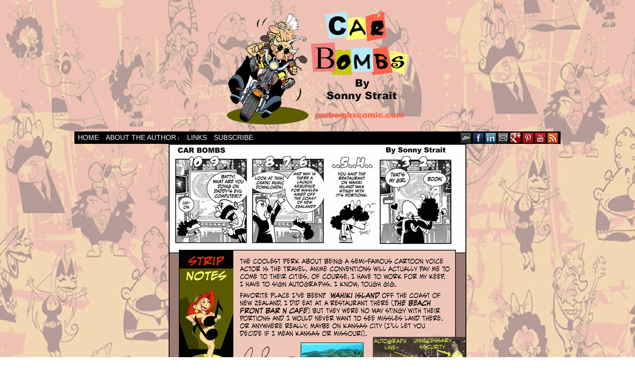

--- FILE ---
content_type: text/html; charset=UTF-8
request_url: http://carbombscomics.com/comic/carbombs-by-sonny-strait-6/
body_size: 7534
content:
<!DOCTYPE html>
<html xmlns="http://www.w3.org/1999/xhtml" lang="en-US"> 
<head>
	<meta http-equiv="Content-Type" content="text/html; charset=UTF-8" />
	<link rel="stylesheet" href="http://carbombscomics.com/wp-content/themes/comicpress/style.css" type="text/css" media="screen" />
	<link rel="pingback" href="http://carbombscomics.com/xmlrpc.php" />
	<meta name="ComicPress" content="4.4" />
<title>Carbombs by Sonny Strait &#8211; Sonny Strait&#039;s Carbombs</title>
<meta name='robots' content='max-image-preview:large' />
<link rel='dns-prefetch' href='//s.w.org' />
<link rel="alternate" type="application/rss+xml" title="Sonny Strait&#039;s Carbombs &raquo; Feed" href="http://carbombscomics.com/feed/" />
<link rel="alternate" type="application/rss+xml" title="Sonny Strait&#039;s Carbombs &raquo; Comments Feed" href="http://carbombscomics.com/comments/feed/" />
<link rel="alternate" type="application/rss+xml" title="Sonny Strait&#039;s Carbombs &raquo; Carbombs by Sonny Strait Comments Feed" href="http://carbombscomics.com/comic/carbombs-by-sonny-strait-6/feed/" />
<script type="text/javascript">
window._wpemojiSettings = {"baseUrl":"https:\/\/s.w.org\/images\/core\/emoji\/13.1.0\/72x72\/","ext":".png","svgUrl":"https:\/\/s.w.org\/images\/core\/emoji\/13.1.0\/svg\/","svgExt":".svg","source":{"concatemoji":"http:\/\/carbombscomics.com\/wp-includes\/js\/wp-emoji-release.min.js?ver=5.9.12"}};
/*! This file is auto-generated */
!function(e,a,t){var n,r,o,i=a.createElement("canvas"),p=i.getContext&&i.getContext("2d");function s(e,t){var a=String.fromCharCode;p.clearRect(0,0,i.width,i.height),p.fillText(a.apply(this,e),0,0);e=i.toDataURL();return p.clearRect(0,0,i.width,i.height),p.fillText(a.apply(this,t),0,0),e===i.toDataURL()}function c(e){var t=a.createElement("script");t.src=e,t.defer=t.type="text/javascript",a.getElementsByTagName("head")[0].appendChild(t)}for(o=Array("flag","emoji"),t.supports={everything:!0,everythingExceptFlag:!0},r=0;r<o.length;r++)t.supports[o[r]]=function(e){if(!p||!p.fillText)return!1;switch(p.textBaseline="top",p.font="600 32px Arial",e){case"flag":return s([127987,65039,8205,9895,65039],[127987,65039,8203,9895,65039])?!1:!s([55356,56826,55356,56819],[55356,56826,8203,55356,56819])&&!s([55356,57332,56128,56423,56128,56418,56128,56421,56128,56430,56128,56423,56128,56447],[55356,57332,8203,56128,56423,8203,56128,56418,8203,56128,56421,8203,56128,56430,8203,56128,56423,8203,56128,56447]);case"emoji":return!s([10084,65039,8205,55357,56613],[10084,65039,8203,55357,56613])}return!1}(o[r]),t.supports.everything=t.supports.everything&&t.supports[o[r]],"flag"!==o[r]&&(t.supports.everythingExceptFlag=t.supports.everythingExceptFlag&&t.supports[o[r]]);t.supports.everythingExceptFlag=t.supports.everythingExceptFlag&&!t.supports.flag,t.DOMReady=!1,t.readyCallback=function(){t.DOMReady=!0},t.supports.everything||(n=function(){t.readyCallback()},a.addEventListener?(a.addEventListener("DOMContentLoaded",n,!1),e.addEventListener("load",n,!1)):(e.attachEvent("onload",n),a.attachEvent("onreadystatechange",function(){"complete"===a.readyState&&t.readyCallback()})),(n=t.source||{}).concatemoji?c(n.concatemoji):n.wpemoji&&n.twemoji&&(c(n.twemoji),c(n.wpemoji)))}(window,document,window._wpemojiSettings);
</script>
<style type="text/css">
img.wp-smiley,
img.emoji {
	display: inline !important;
	border: none !important;
	box-shadow: none !important;
	height: 1em !important;
	width: 1em !important;
	margin: 0 0.07em !important;
	vertical-align: -0.1em !important;
	background: none !important;
	padding: 0 !important;
}
</style>
	<link rel='stylesheet' id='wp-block-library-css'  href='http://carbombscomics.com/wp-includes/css/dist/block-library/style.min.css?ver=5.9.12' type='text/css' media='all' />
<style id='global-styles-inline-css' type='text/css'>
body{--wp--preset--color--black: #000000;--wp--preset--color--cyan-bluish-gray: #abb8c3;--wp--preset--color--white: #ffffff;--wp--preset--color--pale-pink: #f78da7;--wp--preset--color--vivid-red: #cf2e2e;--wp--preset--color--luminous-vivid-orange: #ff6900;--wp--preset--color--luminous-vivid-amber: #fcb900;--wp--preset--color--light-green-cyan: #7bdcb5;--wp--preset--color--vivid-green-cyan: #00d084;--wp--preset--color--pale-cyan-blue: #8ed1fc;--wp--preset--color--vivid-cyan-blue: #0693e3;--wp--preset--color--vivid-purple: #9b51e0;--wp--preset--gradient--vivid-cyan-blue-to-vivid-purple: linear-gradient(135deg,rgba(6,147,227,1) 0%,rgb(155,81,224) 100%);--wp--preset--gradient--light-green-cyan-to-vivid-green-cyan: linear-gradient(135deg,rgb(122,220,180) 0%,rgb(0,208,130) 100%);--wp--preset--gradient--luminous-vivid-amber-to-luminous-vivid-orange: linear-gradient(135deg,rgba(252,185,0,1) 0%,rgba(255,105,0,1) 100%);--wp--preset--gradient--luminous-vivid-orange-to-vivid-red: linear-gradient(135deg,rgba(255,105,0,1) 0%,rgb(207,46,46) 100%);--wp--preset--gradient--very-light-gray-to-cyan-bluish-gray: linear-gradient(135deg,rgb(238,238,238) 0%,rgb(169,184,195) 100%);--wp--preset--gradient--cool-to-warm-spectrum: linear-gradient(135deg,rgb(74,234,220) 0%,rgb(151,120,209) 20%,rgb(207,42,186) 40%,rgb(238,44,130) 60%,rgb(251,105,98) 80%,rgb(254,248,76) 100%);--wp--preset--gradient--blush-light-purple: linear-gradient(135deg,rgb(255,206,236) 0%,rgb(152,150,240) 100%);--wp--preset--gradient--blush-bordeaux: linear-gradient(135deg,rgb(254,205,165) 0%,rgb(254,45,45) 50%,rgb(107,0,62) 100%);--wp--preset--gradient--luminous-dusk: linear-gradient(135deg,rgb(255,203,112) 0%,rgb(199,81,192) 50%,rgb(65,88,208) 100%);--wp--preset--gradient--pale-ocean: linear-gradient(135deg,rgb(255,245,203) 0%,rgb(182,227,212) 50%,rgb(51,167,181) 100%);--wp--preset--gradient--electric-grass: linear-gradient(135deg,rgb(202,248,128) 0%,rgb(113,206,126) 100%);--wp--preset--gradient--midnight: linear-gradient(135deg,rgb(2,3,129) 0%,rgb(40,116,252) 100%);--wp--preset--duotone--dark-grayscale: url('#wp-duotone-dark-grayscale');--wp--preset--duotone--grayscale: url('#wp-duotone-grayscale');--wp--preset--duotone--purple-yellow: url('#wp-duotone-purple-yellow');--wp--preset--duotone--blue-red: url('#wp-duotone-blue-red');--wp--preset--duotone--midnight: url('#wp-duotone-midnight');--wp--preset--duotone--magenta-yellow: url('#wp-duotone-magenta-yellow');--wp--preset--duotone--purple-green: url('#wp-duotone-purple-green');--wp--preset--duotone--blue-orange: url('#wp-duotone-blue-orange');--wp--preset--font-size--small: 13px;--wp--preset--font-size--medium: 20px;--wp--preset--font-size--large: 36px;--wp--preset--font-size--x-large: 42px;}.has-black-color{color: var(--wp--preset--color--black) !important;}.has-cyan-bluish-gray-color{color: var(--wp--preset--color--cyan-bluish-gray) !important;}.has-white-color{color: var(--wp--preset--color--white) !important;}.has-pale-pink-color{color: var(--wp--preset--color--pale-pink) !important;}.has-vivid-red-color{color: var(--wp--preset--color--vivid-red) !important;}.has-luminous-vivid-orange-color{color: var(--wp--preset--color--luminous-vivid-orange) !important;}.has-luminous-vivid-amber-color{color: var(--wp--preset--color--luminous-vivid-amber) !important;}.has-light-green-cyan-color{color: var(--wp--preset--color--light-green-cyan) !important;}.has-vivid-green-cyan-color{color: var(--wp--preset--color--vivid-green-cyan) !important;}.has-pale-cyan-blue-color{color: var(--wp--preset--color--pale-cyan-blue) !important;}.has-vivid-cyan-blue-color{color: var(--wp--preset--color--vivid-cyan-blue) !important;}.has-vivid-purple-color{color: var(--wp--preset--color--vivid-purple) !important;}.has-black-background-color{background-color: var(--wp--preset--color--black) !important;}.has-cyan-bluish-gray-background-color{background-color: var(--wp--preset--color--cyan-bluish-gray) !important;}.has-white-background-color{background-color: var(--wp--preset--color--white) !important;}.has-pale-pink-background-color{background-color: var(--wp--preset--color--pale-pink) !important;}.has-vivid-red-background-color{background-color: var(--wp--preset--color--vivid-red) !important;}.has-luminous-vivid-orange-background-color{background-color: var(--wp--preset--color--luminous-vivid-orange) !important;}.has-luminous-vivid-amber-background-color{background-color: var(--wp--preset--color--luminous-vivid-amber) !important;}.has-light-green-cyan-background-color{background-color: var(--wp--preset--color--light-green-cyan) !important;}.has-vivid-green-cyan-background-color{background-color: var(--wp--preset--color--vivid-green-cyan) !important;}.has-pale-cyan-blue-background-color{background-color: var(--wp--preset--color--pale-cyan-blue) !important;}.has-vivid-cyan-blue-background-color{background-color: var(--wp--preset--color--vivid-cyan-blue) !important;}.has-vivid-purple-background-color{background-color: var(--wp--preset--color--vivid-purple) !important;}.has-black-border-color{border-color: var(--wp--preset--color--black) !important;}.has-cyan-bluish-gray-border-color{border-color: var(--wp--preset--color--cyan-bluish-gray) !important;}.has-white-border-color{border-color: var(--wp--preset--color--white) !important;}.has-pale-pink-border-color{border-color: var(--wp--preset--color--pale-pink) !important;}.has-vivid-red-border-color{border-color: var(--wp--preset--color--vivid-red) !important;}.has-luminous-vivid-orange-border-color{border-color: var(--wp--preset--color--luminous-vivid-orange) !important;}.has-luminous-vivid-amber-border-color{border-color: var(--wp--preset--color--luminous-vivid-amber) !important;}.has-light-green-cyan-border-color{border-color: var(--wp--preset--color--light-green-cyan) !important;}.has-vivid-green-cyan-border-color{border-color: var(--wp--preset--color--vivid-green-cyan) !important;}.has-pale-cyan-blue-border-color{border-color: var(--wp--preset--color--pale-cyan-blue) !important;}.has-vivid-cyan-blue-border-color{border-color: var(--wp--preset--color--vivid-cyan-blue) !important;}.has-vivid-purple-border-color{border-color: var(--wp--preset--color--vivid-purple) !important;}.has-vivid-cyan-blue-to-vivid-purple-gradient-background{background: var(--wp--preset--gradient--vivid-cyan-blue-to-vivid-purple) !important;}.has-light-green-cyan-to-vivid-green-cyan-gradient-background{background: var(--wp--preset--gradient--light-green-cyan-to-vivid-green-cyan) !important;}.has-luminous-vivid-amber-to-luminous-vivid-orange-gradient-background{background: var(--wp--preset--gradient--luminous-vivid-amber-to-luminous-vivid-orange) !important;}.has-luminous-vivid-orange-to-vivid-red-gradient-background{background: var(--wp--preset--gradient--luminous-vivid-orange-to-vivid-red) !important;}.has-very-light-gray-to-cyan-bluish-gray-gradient-background{background: var(--wp--preset--gradient--very-light-gray-to-cyan-bluish-gray) !important;}.has-cool-to-warm-spectrum-gradient-background{background: var(--wp--preset--gradient--cool-to-warm-spectrum) !important;}.has-blush-light-purple-gradient-background{background: var(--wp--preset--gradient--blush-light-purple) !important;}.has-blush-bordeaux-gradient-background{background: var(--wp--preset--gradient--blush-bordeaux) !important;}.has-luminous-dusk-gradient-background{background: var(--wp--preset--gradient--luminous-dusk) !important;}.has-pale-ocean-gradient-background{background: var(--wp--preset--gradient--pale-ocean) !important;}.has-electric-grass-gradient-background{background: var(--wp--preset--gradient--electric-grass) !important;}.has-midnight-gradient-background{background: var(--wp--preset--gradient--midnight) !important;}.has-small-font-size{font-size: var(--wp--preset--font-size--small) !important;}.has-medium-font-size{font-size: var(--wp--preset--font-size--medium) !important;}.has-large-font-size{font-size: var(--wp--preset--font-size--large) !important;}.has-x-large-font-size{font-size: var(--wp--preset--font-size--x-large) !important;}
</style>
<link rel='stylesheet' id='comiceasel-style-css'  href='http://carbombscomics.com/wp-content/plugins/comic-easel/css/comiceasel.css?ver=5.9.12' type='text/css' media='all' />
<script type='text/javascript' src='http://carbombscomics.com/wp-includes/js/jquery/jquery.min.js?ver=3.6.0' id='jquery-core-js'></script>
<script type='text/javascript' src='http://carbombscomics.com/wp-includes/js/jquery/jquery-migrate.min.js?ver=3.3.2' id='jquery-migrate-js'></script>
<script type='text/javascript' src='http://carbombscomics.com/wp-content/themes/comicpress/js/ddsmoothmenu.js?ver=5.9.12' id='ddsmoothmenu_js-js'></script>
<script type='text/javascript' src='http://carbombscomics.com/wp-content/themes/comicpress/js/menubar.js?ver=5.9.12' id='menubar_js-js'></script>
<link rel="https://api.w.org/" href="http://carbombscomics.com/wp-json/" /><link rel="EditURI" type="application/rsd+xml" title="RSD" href="http://carbombscomics.com/xmlrpc.php?rsd" />
<link rel="wlwmanifest" type="application/wlwmanifest+xml" href="http://carbombscomics.com/wp-includes/wlwmanifest.xml" /> 
<meta name="generator" content="WordPress 5.9.12" />
<link rel="canonical" href="http://carbombscomics.com/comic/carbombs-by-sonny-strait-6/" />
<link rel='shortlink' href='http://carbombscomics.com/?p=362' />
<link rel="alternate" type="application/json+oembed" href="http://carbombscomics.com/wp-json/oembed/1.0/embed?url=http%3A%2F%2Fcarbombscomics.com%2Fcomic%2Fcarbombs-by-sonny-strait-6%2F" />
<link rel="alternate" type="text/xml+oembed" href="http://carbombscomics.com/wp-json/oembed/1.0/embed?url=http%3A%2F%2Fcarbombscomics.com%2Fcomic%2Fcarbombs-by-sonny-strait-6%2F&#038;format=xml" />
<meta name="Comic-Easel" content="1.15" />
<meta name="Referrer" content="" />
<meta property="og:image" content="http://carbombscomics.com/wp-content/uploads/2012/03/2009-04-14-05.png" />
<!--Customizer CSS-->
<style type="text/css">
	#page { width: 980px; max-width: 980px; }
	#add-width { width: 10px; }
	#content-column { width: 562px; max-width: 100%; }
	#sidebar-right { width: 204px; }
	#sidebar-left { width: 204px; }
	.comic-nav a:link, .comic-nav a:visited { color: #FFFFFF!important; }
	.comic-nav a:hover { color: #F00!important; }
</style>
<!--/Customizer CSS-->
      <style type="text/css">
	#header { width: 402px; height: 255px; background: url('http://carbombscomics.com/wp-content/uploads/2012/03/aa.png') top center no-repeat; overflow: hidden; }
	#header h1, #header .description { display: none; }
</style>
	<style type="text/css" id="custom-background-css">
body.custom-background { background-image: url("http://carbombscomics.com/wp-content/uploads/2012/03/background.gif"); background-position: left top; background-size: auto; background-repeat: repeat; background-attachment: scroll; }
</style>
	</head>

<body class="comic-template-default single single-comic postid-362 custom-background user-guest chrome single-author-admin am night mon layout-3c scheme-none story-general">
<div id="page-wrap">
	<div id="page">
		<header id="header">
			<div class="header-info">
				<h1><a href="http://carbombscomics.com">Sonny Strait&#039;s Carbombs</a></h1>
				<div class="description">Sonny Strait&#039;s Carbombs. A look into the insanity or genius of a twisted cartoonist.</div>
			</div>
						<div class="clear"></div>
		</header>

		<div id="menubar-wrapper">
			<div class="menu-container">
								<div class="menu"><ul id="menu-main" class="menu"><li id="menu-item-462" class="menu-item menu-item-type-custom menu-item-object-custom menu-item-home menu-item-462"><a href="http://carbombscomics.com">Home</a></li>
<li id="menu-item-455" class="menu-item menu-item-type-post_type menu-item-object-page menu-item-has-children menu-item-455"><a href="http://carbombscomics.com/about-the-author/">About the Author</a>
<ul class="sub-menu">
	<li id="menu-item-463" class="menu-item menu-item-type-custom menu-item-object-custom menu-item-463"><a href="http://sonnystrait.com">Sonny Strait.com</a></li>
</ul>
</li>
<li id="menu-item-454" class="menu-item menu-item-type-post_type menu-item-object-page menu-item-454"><a href="http://carbombscomics.com/links/">Links</a></li>
<li id="menu-item-456" class="menu-item menu-item-type-custom menu-item-object-custom menu-item-456"><a href="http://celestial-star.com/carbombs/feed">Subscribe</a></li>
</ul></div>				<div class="menunav">
										<div class="menunav-social-wrapper"><a href="http://sonion.deviantart.com/" target="_blank" title="my DeviantART" class="menunav-social menunav-deviantart">DeviantART</a>
<a href="https://www.facebook.com/sonny.strait" target="_blank" title="Friend on Facebook" class="menunav-social menunav-facebook">Facebook</a>
<a href="https://www.linkedin.com/in/sonny-strait-2aa5662" target="_blank" title="Look at my LinkedIn" class="menunav-social menunav-linkedin">LinkedIn</a>
<a href="http://sonnystraitbiz@gmail.com" target="_blank" title="Email me" class="menunav-social menunav-email">Email</a>
<a href="https://plus.google.com/u/0/113925965569166005808/" target="_blank" title="Circle me on Google+" class="menunav-social menunav-googleplus">Google+</a>
<a href="http://www.pinterest.com/sonnykuldas/" target="_blank" title="Peruse my Pinterests" class="menunav-social menunav-pinterest">pinterest</a>
<a href="http://www.youtube.com/user/thesonnystrait" target="_blank" title="My Channel on YouTube" class="menunav-social menunav-youtube">YouTube</a>
<a href="http://carbombscomics.com/feed/" target="_blank" title="RSS Feed" class="menunav-social menunav-rss2">RSS</a>
<div class="clear"></div></div>
									</div>
				<div class="clear"></div>
			</div>
			<div class="clear"></div>
		</div>
	<div id="content-wrapper">
	
					<div id="comic-wrap" class="comic-id-362">
				<div id="comic-head">
									</div>
								<div class="comic-table">	
										<div id="comic">
						<a href="http://carbombscomics.com/comic/carbombs-by-sonny-strait-7/" alt="Carbombs by Sonny Strait" title="Carbombs by Sonny Strait" ><img src="http://carbombscomics.com/wp-content/uploads/2012/03/2009-04-14-05.png" alt="Carbombs by Sonny Strait" title="Carbombs by Sonny Strait"   /></a>					</div>
									</div>				
								<div id="comic-foot">
						<table id="comic-nav-wrapper">
		<tr class="comic-nav-container">
			<td class="comic-nav"><a href="http://carbombscomics.com/comic/carbombs-by-sonny-strait-2/" class="comic-nav-base comic-nav-first">&lsaquo;&lsaquo; First</a></td>
			<td class="comic-nav"><a href="http://carbombscomics.com/comic/carbombs-by-sonny-strait-5/" class="comic-nav-base comic-nav-previous">&lsaquo; Prev</a></td>
			<td class="comic-nav"><a href="http://carbombscomics.com/comic/carbombs-by-sonny-strait-6/#respond" class="comic-nav-comments" title="Carbombs by Sonny Strait"><span class="comic-nav-comment-count">Comments(0)</span></a></td>
			<td class="comic-nav"><a href="http://carbombscomics.com?random&nocache=1" class="comic-nav-random" title="Random Comic">Random</a></td>
	<td class="comic-nav"><a href="http://carbombscomics.com/comic/carbombs-by-sonny-strait-7/" class="comic-nav-base comic-nav-next">Next &rsaquo;</a></td>
	<td class="comic-nav"><a href="http://carbombscomics.com/comic/carbombs-by-sonny-strait-80/" class="comic-nav-base comic-nav-last">Last &rsaquo;&rsaquo;</a></td>
		</tr>
 
	</table>
					</div>
				<div class="clear"></div>
			</div>
			
	<div id="subcontent-wrapper">
<div id="sidebar-left">
    <div class="sidebar">
    <div id="ceo_calendar_widget-3" class="widget ceo_calendar_widget">
<div class="widget-content">
			<div id="wp-calendar-head"></div>
			<div id="wp-calendar-wrap">
							<table id="wp-calendar" summary="Calendar">
	<caption>February 2026</caption>
	<thead>
	<tr>
		<th scope="col" title="Monday">M</th>
		<th scope="col" title="Tuesday">T</th>
		<th scope="col" title="Wednesday">W</th>
		<th scope="col" title="Thursday">T</th>
		<th scope="col" title="Friday">F</th>
		<th scope="col" title="Saturday">S</th>
		<th scope="col" title="Sunday">S</th>
	</tr>
	</thead>

	<tfoot>
	<tr>
		<td colspan="3" id="prev"><a href="http://carbombscomics.com/2009/07/?post_type=comic" title="View posts for July 2009">&laquo; Jul</a></td>
		<td class="pad">&nbsp;</td>
		<td colspan="3" id="next" class="pad">&nbsp;</td>
	</tr>
	</tfoot>

	<tbody>
	<tr>
		<td colspan="6" class="pad">&nbsp;</td><td>1</td>
	</tr>
	<tr>
		<td id="today">2</td><td>3</td><td>4</td><td>5</td><td>6</td><td>7</td><td>8</td>
	</tr>
	<tr>
		<td>9</td><td>10</td><td>11</td><td>12</td><td>13</td><td>14</td><td>15</td>
	</tr>
	<tr>
		<td>16</td><td>17</td><td>18</td><td>19</td><td>20</td><td>21</td><td>22</td>
	</tr>
	<tr>
		<td>23</td><td>24</td><td>25</td><td>26</td><td>27</td><td>28</td>
		<td class="pad" colspan="1">&nbsp;</td>
	</tr>
	</tbody>
	</table>			</div>
			<div id="wp-calendar-foot"></div>
		</div>
<div class="clear"></div>
</div>
    </div>
</div>
		<div id="content-column">
			<div id="content" class="narrowcolumn">		
				<article id="post-362" class="post-362 comic type-comic status-publish has-post-thumbnail hentry chapters-general uentry postonpage-1 odd post-author-admin">
	<div class="post-content">
				<div class="post-info">
			<h2 class="post-title">Carbombs by Sonny Strait</h2>
			<div class="post-text">
				<span class="post-author">by <a href="http://carbombscomics.com/author/admin/" rel="author">admin</a></span>
<span class="posted-on">on&nbsp;</span><span class="post-date">April 14, 2009</span>
<span class="posted-at">at&nbsp;</span><span class="post-time">12:01 am</span>
<div class="comic-post-info"><div class="comic-chapter">Chapter: <a href="http://carbombscomics.com/chapter/general/" rel="tag">General</a></div></div>			</div>
			<div class="clear"></div>
		</div>
		<div class="clear"></div>
		<div class="entry">
						<div class="clear"></div>
		</div>
		<div class="post-extras">
			<div class="post-tags"></div>
			<div class="clear"></div>
		</div>
			</div>
</article>
<div id="comment-wrapper">
	<div class="commentsrsslink"><a href="http://carbombscomics.com/comic/carbombs-by-sonny-strait-6/feed/">Comments RSS</a></div>
	<h4 id="comments">Discussion &not;</h4>
<div class="comment-wrapper-respond">
		<div id="respond" class="comment-respond">
		<h3 id="reply-title" class="comment-reply-title">Comment &not; <small><a rel="nofollow" id="cancel-comment-reply-link" href="/comic/carbombs-by-sonny-strait-6/#respond" style="display:none;">Cancel reply</a></small></h3><form action="http://carbombscomics.com/wp-comments-post.php" method="post" id="commentform" class="comment-form"><p class="comment-notes"><span id="email-notes">Your email address will not be published.</span> <span class="required-field-message" aria-hidden="true">Required fields are marked <span class="required" aria-hidden="true">*</span></span></p><p class="comment-form-comment"><textarea autocomplete="new-password"  id="c3de04c507"  name="c3de04c507"   class="comment-textarea"></textarea><textarea id="comment" aria-label="hp-comment" aria-hidden="true" name="comment" autocomplete="new-password" style="padding:0 !important;clip:rect(1px, 1px, 1px, 1px) !important;position:absolute !important;white-space:nowrap !important;height:1px !important;width:1px !important;overflow:hidden !important;" tabindex="-1"></textarea><script data-noptimize type="text/javascript">document.getElementById("comment").setAttribute( "id", "a1dfdcb72aa859d5a5fde491fe3c9895" );document.getElementById("c3de04c507").setAttribute( "id", "comment" );</script></p><p class="comment-form-author"><input id="author" name="author" type="text" value="" size="30" /> <label for="author"><small>*NAME</small></label></p>
<p class="comment-form-email"><input id="email" name="email" type="text" value="" size="30" /> <label for="email">*EMAIL<small> &mdash; <a href="https://gravatar.com">Get a Gravatar</a></small></label></p>
<p class="comment-form-url"><input id="url" name="url" type="text" value="" size="30" /> <label for="url">Website URL</label></p>
<p class="comment-form-cookies-consent"><input id="wp-comment-cookies-consent" name="wp-comment-cookies-consent" type="checkbox" value="yes" /> <label for="wp-comment-cookies-consent">Save my name, email, and website in this browser for the next time I comment.</label></p>
<p class="form-submit"><input name="submit" type="submit" id="submit" class="submit" value="Post Comment" /> <input type='hidden' name='comment_post_ID' value='362' id='comment_post_ID' />
<input type='hidden' name='comment_parent' id='comment_parent' value='0' />
</p></form>	</div><!-- #respond -->
		</div>
</div>
								</div>
		</div>
<div id="sidebar-right">
    <div class="sidebar">
        <div id="ceo_latest_comics_widget-2" class="widget ceo_latest_comics_widget">
<div class="widget-content">
<h2 class="widget-title">Latest Comics</h2>
		<ul>
					<li><a href="http://carbombscomics.com/comic/carbombs-by-sonny-strait-80/">Carbombs by Sonny Strait</a></li>
					<li><a href="http://carbombscomics.com/comic/carbombs-by-sonny-strait-79/">Carbombs by Sonny Strait</a></li>
					<li><a href="http://carbombscomics.com/comic/carbombs-by-sonny-strait-78/">Carbombs by Sonny Strait</a></li>
					<li><a href="http://carbombscomics.com/comic/carbombs-by-sonny-strait-77/">Carbombs by Sonny Strait</a></li>
					<li><a href="http://carbombscomics.com/comic/carbombs-by-sonny-strait-76/">Carbombs by Sonny Strait</a></li>
				</ul>
		</div>
<div class="clear"></div>
</div>
    </div>
</div>		<div class="clear"></div>
	</div>
</div>
		<footer id="footer">
				<div id="footer-sidebar-wrapper">
				</div>
		<div class="clear"></div>
		<div id="footer-menubar-wrapper">
						<div class="clear"></div>
		</div>
		<p class="copyright-info">
&copy;2009-2012 <a href="http://carbombscomics.com">Sonny Strait&#039;s Carbombs</a> <span class="footer-pipe">|</span> Powered by <a href="http://wordpress.org/">WordPress</a> with <a href="http://frumph.net">ComicPress</a>
<span class="footer-subscribe"><span class="footer-pipe">|</span> Subscribe: <a href="http://carbombscomics.com/feed/">RSS</a>
</span>
<span class="footer-uptotop"><span class="footer-pipe">|</span> <a href="" onclick="scrollup(); return false;">Back to Top &uarr;</a></span>
</p>
			</footer>	
		</div> <!-- // #page -->
</div> <!-- / #page-wrap -->
<script type='text/javascript' src='http://carbombscomics.com/wp-content/plugins/comic-easel/js/keynav.js' id='ceo_keynav-js'></script>
<script type='text/javascript' src='http://carbombscomics.com/wp-includes/js/comment-reply.min.js?ver=5.9.12' id='comment-reply-js'></script>
<script type='text/javascript' src='http://carbombscomics.com/wp-content/themes/comicpress/js/scroll.js' id='comicpress_scroll-js'></script>
<script type='text/javascript' src='http://carbombscomics.com/wp-content/themes/comicpress/js/cvi_text_lib.js' id='themetricks_historic1-js'></script>
<script type='text/javascript' src='http://carbombscomics.com/wp-content/themes/comicpress/js/instant.js' id='themetricks_historic2-js'></script>
</body>
</html>